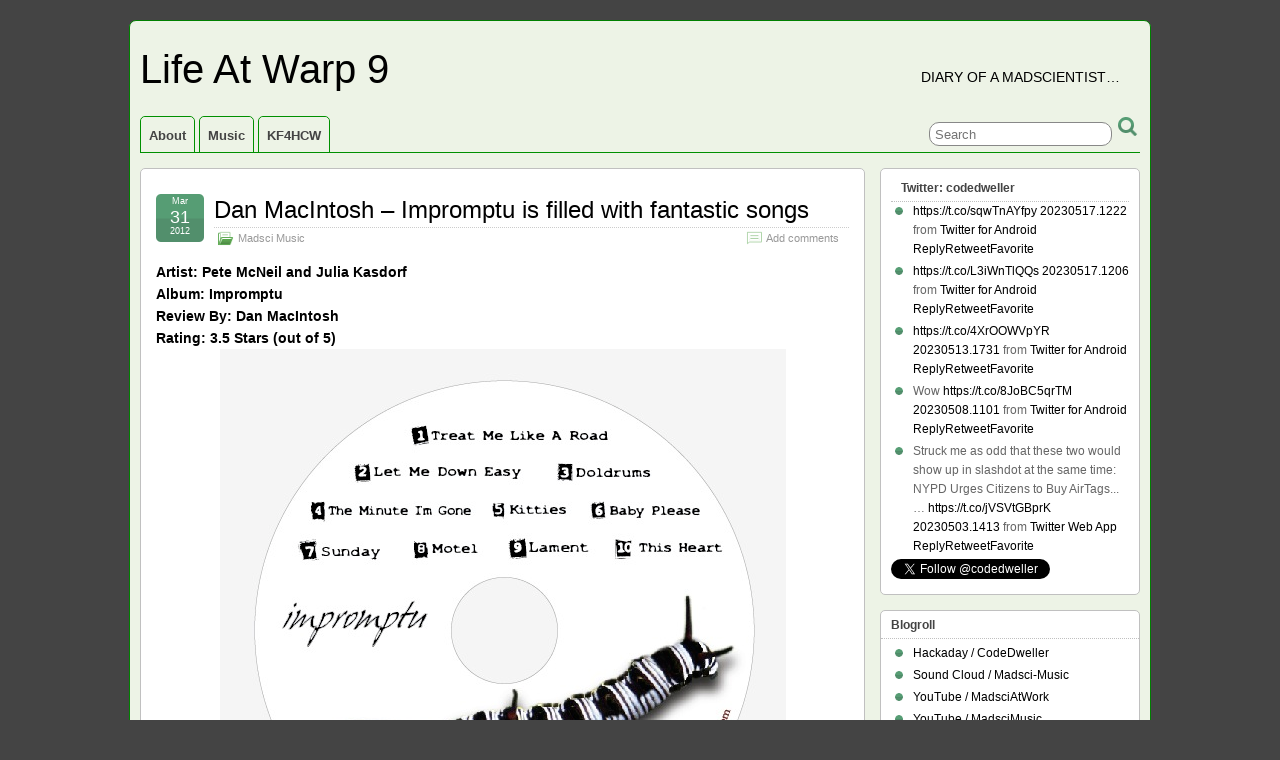

--- FILE ---
content_type: text/html; charset=UTF-8
request_url: https://www.lifeatwarp9.com/2012/03/dan-macintosh-impromptu-is-filled-with-fantastic-songs/
body_size: 71781
content:
<!DOCTYPE html>
<!--[if IE 6]> <html id="ie6" lang="en-US" xmlns:fb="https://www.facebook.com/2008/fbml" xmlns:addthis="https://www.addthis.com/help/api-spec" > <![endif]-->
<!--[if IE 7]> <html id="ie7" lang="en-US" xmlns:fb="https://www.facebook.com/2008/fbml" xmlns:addthis="https://www.addthis.com/help/api-spec" > <![endif]-->
<!--[if IE 8]> <html id="ie8" lang="en-US" xmlns:fb="https://www.facebook.com/2008/fbml" xmlns:addthis="https://www.addthis.com/help/api-spec" > <![endif]-->
<!--[if !(IE 6) | !(IE 7) | !(IE 8)]><!--> <html lang="en-US" xmlns:fb="https://www.facebook.com/2008/fbml" xmlns:addthis="https://www.addthis.com/help/api-spec" > <!--<![endif]-->

<head>
	<meta charset="UTF-8" />
	<link rel="pingback" href="https://www.lifeatwarp9.com/xmlrpc.php" />

	<!--[if lt IE 9]>
	<script src="https://www.lifeatwarp9.com/wp-content/themes/suffusion/scripts/html5.js" type="text/javascript"></script>
	<![endif]-->
<title>Dan MacIntosh &#8211; Impromptu is filled with fantastic songs &#8211; Life At Warp 9</title>
<meta name='robots' content='max-image-preview:large' />
<link rel='dns-prefetch' href='//www.lifeatwarp9.com' />
<link rel="alternate" type="application/rss+xml" title="Life At Warp 9 &raquo; Feed" href="https://www.lifeatwarp9.com/feed/" />
<link rel="alternate" type="application/rss+xml" title="Life At Warp 9 &raquo; Comments Feed" href="https://www.lifeatwarp9.com/comments/feed/" />
<link rel="alternate" type="application/rss+xml" title="Life At Warp 9 &raquo; Dan MacIntosh &#8211; Impromptu is filled with fantastic songs Comments Feed" href="https://www.lifeatwarp9.com/2012/03/dan-macintosh-impromptu-is-filled-with-fantastic-songs/feed/" />
<link rel="alternate" title="oEmbed (JSON)" type="application/json+oembed" href="https://www.lifeatwarp9.com/wp-json/oembed/1.0/embed?url=https%3A%2F%2Fwww.lifeatwarp9.com%2F2012%2F03%2Fdan-macintosh-impromptu-is-filled-with-fantastic-songs%2F" />
<link rel="alternate" title="oEmbed (XML)" type="text/xml+oembed" href="https://www.lifeatwarp9.com/wp-json/oembed/1.0/embed?url=https%3A%2F%2Fwww.lifeatwarp9.com%2F2012%2F03%2Fdan-macintosh-impromptu-is-filled-with-fantastic-songs%2F&#038;format=xml" />
<style id='wp-img-auto-sizes-contain-inline-css' type='text/css'>
img:is([sizes=auto i],[sizes^="auto," i]){contain-intrinsic-size:3000px 1500px}
/*# sourceURL=wp-img-auto-sizes-contain-inline-css */
</style>
<style id='wp-emoji-styles-inline-css' type='text/css'>

	img.wp-smiley, img.emoji {
		display: inline !important;
		border: none !important;
		box-shadow: none !important;
		height: 1em !important;
		width: 1em !important;
		margin: 0 0.07em !important;
		vertical-align: -0.1em !important;
		background: none !important;
		padding: 0 !important;
	}
/*# sourceURL=wp-emoji-styles-inline-css */
</style>
<style id='wp-block-library-inline-css' type='text/css'>
:root{--wp-block-synced-color:#7a00df;--wp-block-synced-color--rgb:122,0,223;--wp-bound-block-color:var(--wp-block-synced-color);--wp-editor-canvas-background:#ddd;--wp-admin-theme-color:#007cba;--wp-admin-theme-color--rgb:0,124,186;--wp-admin-theme-color-darker-10:#006ba1;--wp-admin-theme-color-darker-10--rgb:0,107,160.5;--wp-admin-theme-color-darker-20:#005a87;--wp-admin-theme-color-darker-20--rgb:0,90,135;--wp-admin-border-width-focus:2px}@media (min-resolution:192dpi){:root{--wp-admin-border-width-focus:1.5px}}.wp-element-button{cursor:pointer}:root .has-very-light-gray-background-color{background-color:#eee}:root .has-very-dark-gray-background-color{background-color:#313131}:root .has-very-light-gray-color{color:#eee}:root .has-very-dark-gray-color{color:#313131}:root .has-vivid-green-cyan-to-vivid-cyan-blue-gradient-background{background:linear-gradient(135deg,#00d084,#0693e3)}:root .has-purple-crush-gradient-background{background:linear-gradient(135deg,#34e2e4,#4721fb 50%,#ab1dfe)}:root .has-hazy-dawn-gradient-background{background:linear-gradient(135deg,#faaca8,#dad0ec)}:root .has-subdued-olive-gradient-background{background:linear-gradient(135deg,#fafae1,#67a671)}:root .has-atomic-cream-gradient-background{background:linear-gradient(135deg,#fdd79a,#004a59)}:root .has-nightshade-gradient-background{background:linear-gradient(135deg,#330968,#31cdcf)}:root .has-midnight-gradient-background{background:linear-gradient(135deg,#020381,#2874fc)}:root{--wp--preset--font-size--normal:16px;--wp--preset--font-size--huge:42px}.has-regular-font-size{font-size:1em}.has-larger-font-size{font-size:2.625em}.has-normal-font-size{font-size:var(--wp--preset--font-size--normal)}.has-huge-font-size{font-size:var(--wp--preset--font-size--huge)}.has-text-align-center{text-align:center}.has-text-align-left{text-align:left}.has-text-align-right{text-align:right}.has-fit-text{white-space:nowrap!important}#end-resizable-editor-section{display:none}.aligncenter{clear:both}.items-justified-left{justify-content:flex-start}.items-justified-center{justify-content:center}.items-justified-right{justify-content:flex-end}.items-justified-space-between{justify-content:space-between}.screen-reader-text{border:0;clip-path:inset(50%);height:1px;margin:-1px;overflow:hidden;padding:0;position:absolute;width:1px;word-wrap:normal!important}.screen-reader-text:focus{background-color:#ddd;clip-path:none;color:#444;display:block;font-size:1em;height:auto;left:5px;line-height:normal;padding:15px 23px 14px;text-decoration:none;top:5px;width:auto;z-index:100000}html :where(.has-border-color){border-style:solid}html :where([style*=border-top-color]){border-top-style:solid}html :where([style*=border-right-color]){border-right-style:solid}html :where([style*=border-bottom-color]){border-bottom-style:solid}html :where([style*=border-left-color]){border-left-style:solid}html :where([style*=border-width]){border-style:solid}html :where([style*=border-top-width]){border-top-style:solid}html :where([style*=border-right-width]){border-right-style:solid}html :where([style*=border-bottom-width]){border-bottom-style:solid}html :where([style*=border-left-width]){border-left-style:solid}html :where(img[class*=wp-image-]){height:auto;max-width:100%}:where(figure){margin:0 0 1em}html :where(.is-position-sticky){--wp-admin--admin-bar--position-offset:var(--wp-admin--admin-bar--height,0px)}@media screen and (max-width:600px){html :where(.is-position-sticky){--wp-admin--admin-bar--position-offset:0px}}

/*# sourceURL=wp-block-library-inline-css */
</style><style id='global-styles-inline-css' type='text/css'>
:root{--wp--preset--aspect-ratio--square: 1;--wp--preset--aspect-ratio--4-3: 4/3;--wp--preset--aspect-ratio--3-4: 3/4;--wp--preset--aspect-ratio--3-2: 3/2;--wp--preset--aspect-ratio--2-3: 2/3;--wp--preset--aspect-ratio--16-9: 16/9;--wp--preset--aspect-ratio--9-16: 9/16;--wp--preset--color--black: #000000;--wp--preset--color--cyan-bluish-gray: #abb8c3;--wp--preset--color--white: #ffffff;--wp--preset--color--pale-pink: #f78da7;--wp--preset--color--vivid-red: #cf2e2e;--wp--preset--color--luminous-vivid-orange: #ff6900;--wp--preset--color--luminous-vivid-amber: #fcb900;--wp--preset--color--light-green-cyan: #7bdcb5;--wp--preset--color--vivid-green-cyan: #00d084;--wp--preset--color--pale-cyan-blue: #8ed1fc;--wp--preset--color--vivid-cyan-blue: #0693e3;--wp--preset--color--vivid-purple: #9b51e0;--wp--preset--gradient--vivid-cyan-blue-to-vivid-purple: linear-gradient(135deg,rgb(6,147,227) 0%,rgb(155,81,224) 100%);--wp--preset--gradient--light-green-cyan-to-vivid-green-cyan: linear-gradient(135deg,rgb(122,220,180) 0%,rgb(0,208,130) 100%);--wp--preset--gradient--luminous-vivid-amber-to-luminous-vivid-orange: linear-gradient(135deg,rgb(252,185,0) 0%,rgb(255,105,0) 100%);--wp--preset--gradient--luminous-vivid-orange-to-vivid-red: linear-gradient(135deg,rgb(255,105,0) 0%,rgb(207,46,46) 100%);--wp--preset--gradient--very-light-gray-to-cyan-bluish-gray: linear-gradient(135deg,rgb(238,238,238) 0%,rgb(169,184,195) 100%);--wp--preset--gradient--cool-to-warm-spectrum: linear-gradient(135deg,rgb(74,234,220) 0%,rgb(151,120,209) 20%,rgb(207,42,186) 40%,rgb(238,44,130) 60%,rgb(251,105,98) 80%,rgb(254,248,76) 100%);--wp--preset--gradient--blush-light-purple: linear-gradient(135deg,rgb(255,206,236) 0%,rgb(152,150,240) 100%);--wp--preset--gradient--blush-bordeaux: linear-gradient(135deg,rgb(254,205,165) 0%,rgb(254,45,45) 50%,rgb(107,0,62) 100%);--wp--preset--gradient--luminous-dusk: linear-gradient(135deg,rgb(255,203,112) 0%,rgb(199,81,192) 50%,rgb(65,88,208) 100%);--wp--preset--gradient--pale-ocean: linear-gradient(135deg,rgb(255,245,203) 0%,rgb(182,227,212) 50%,rgb(51,167,181) 100%);--wp--preset--gradient--electric-grass: linear-gradient(135deg,rgb(202,248,128) 0%,rgb(113,206,126) 100%);--wp--preset--gradient--midnight: linear-gradient(135deg,rgb(2,3,129) 0%,rgb(40,116,252) 100%);--wp--preset--font-size--small: 13px;--wp--preset--font-size--medium: 20px;--wp--preset--font-size--large: 36px;--wp--preset--font-size--x-large: 42px;--wp--preset--spacing--20: 0.44rem;--wp--preset--spacing--30: 0.67rem;--wp--preset--spacing--40: 1rem;--wp--preset--spacing--50: 1.5rem;--wp--preset--spacing--60: 2.25rem;--wp--preset--spacing--70: 3.38rem;--wp--preset--spacing--80: 5.06rem;--wp--preset--shadow--natural: 6px 6px 9px rgba(0, 0, 0, 0.2);--wp--preset--shadow--deep: 12px 12px 50px rgba(0, 0, 0, 0.4);--wp--preset--shadow--sharp: 6px 6px 0px rgba(0, 0, 0, 0.2);--wp--preset--shadow--outlined: 6px 6px 0px -3px rgb(255, 255, 255), 6px 6px rgb(0, 0, 0);--wp--preset--shadow--crisp: 6px 6px 0px rgb(0, 0, 0);}:where(.is-layout-flex){gap: 0.5em;}:where(.is-layout-grid){gap: 0.5em;}body .is-layout-flex{display: flex;}.is-layout-flex{flex-wrap: wrap;align-items: center;}.is-layout-flex > :is(*, div){margin: 0;}body .is-layout-grid{display: grid;}.is-layout-grid > :is(*, div){margin: 0;}:where(.wp-block-columns.is-layout-flex){gap: 2em;}:where(.wp-block-columns.is-layout-grid){gap: 2em;}:where(.wp-block-post-template.is-layout-flex){gap: 1.25em;}:where(.wp-block-post-template.is-layout-grid){gap: 1.25em;}.has-black-color{color: var(--wp--preset--color--black) !important;}.has-cyan-bluish-gray-color{color: var(--wp--preset--color--cyan-bluish-gray) !important;}.has-white-color{color: var(--wp--preset--color--white) !important;}.has-pale-pink-color{color: var(--wp--preset--color--pale-pink) !important;}.has-vivid-red-color{color: var(--wp--preset--color--vivid-red) !important;}.has-luminous-vivid-orange-color{color: var(--wp--preset--color--luminous-vivid-orange) !important;}.has-luminous-vivid-amber-color{color: var(--wp--preset--color--luminous-vivid-amber) !important;}.has-light-green-cyan-color{color: var(--wp--preset--color--light-green-cyan) !important;}.has-vivid-green-cyan-color{color: var(--wp--preset--color--vivid-green-cyan) !important;}.has-pale-cyan-blue-color{color: var(--wp--preset--color--pale-cyan-blue) !important;}.has-vivid-cyan-blue-color{color: var(--wp--preset--color--vivid-cyan-blue) !important;}.has-vivid-purple-color{color: var(--wp--preset--color--vivid-purple) !important;}.has-black-background-color{background-color: var(--wp--preset--color--black) !important;}.has-cyan-bluish-gray-background-color{background-color: var(--wp--preset--color--cyan-bluish-gray) !important;}.has-white-background-color{background-color: var(--wp--preset--color--white) !important;}.has-pale-pink-background-color{background-color: var(--wp--preset--color--pale-pink) !important;}.has-vivid-red-background-color{background-color: var(--wp--preset--color--vivid-red) !important;}.has-luminous-vivid-orange-background-color{background-color: var(--wp--preset--color--luminous-vivid-orange) !important;}.has-luminous-vivid-amber-background-color{background-color: var(--wp--preset--color--luminous-vivid-amber) !important;}.has-light-green-cyan-background-color{background-color: var(--wp--preset--color--light-green-cyan) !important;}.has-vivid-green-cyan-background-color{background-color: var(--wp--preset--color--vivid-green-cyan) !important;}.has-pale-cyan-blue-background-color{background-color: var(--wp--preset--color--pale-cyan-blue) !important;}.has-vivid-cyan-blue-background-color{background-color: var(--wp--preset--color--vivid-cyan-blue) !important;}.has-vivid-purple-background-color{background-color: var(--wp--preset--color--vivid-purple) !important;}.has-black-border-color{border-color: var(--wp--preset--color--black) !important;}.has-cyan-bluish-gray-border-color{border-color: var(--wp--preset--color--cyan-bluish-gray) !important;}.has-white-border-color{border-color: var(--wp--preset--color--white) !important;}.has-pale-pink-border-color{border-color: var(--wp--preset--color--pale-pink) !important;}.has-vivid-red-border-color{border-color: var(--wp--preset--color--vivid-red) !important;}.has-luminous-vivid-orange-border-color{border-color: var(--wp--preset--color--luminous-vivid-orange) !important;}.has-luminous-vivid-amber-border-color{border-color: var(--wp--preset--color--luminous-vivid-amber) !important;}.has-light-green-cyan-border-color{border-color: var(--wp--preset--color--light-green-cyan) !important;}.has-vivid-green-cyan-border-color{border-color: var(--wp--preset--color--vivid-green-cyan) !important;}.has-pale-cyan-blue-border-color{border-color: var(--wp--preset--color--pale-cyan-blue) !important;}.has-vivid-cyan-blue-border-color{border-color: var(--wp--preset--color--vivid-cyan-blue) !important;}.has-vivid-purple-border-color{border-color: var(--wp--preset--color--vivid-purple) !important;}.has-vivid-cyan-blue-to-vivid-purple-gradient-background{background: var(--wp--preset--gradient--vivid-cyan-blue-to-vivid-purple) !important;}.has-light-green-cyan-to-vivid-green-cyan-gradient-background{background: var(--wp--preset--gradient--light-green-cyan-to-vivid-green-cyan) !important;}.has-luminous-vivid-amber-to-luminous-vivid-orange-gradient-background{background: var(--wp--preset--gradient--luminous-vivid-amber-to-luminous-vivid-orange) !important;}.has-luminous-vivid-orange-to-vivid-red-gradient-background{background: var(--wp--preset--gradient--luminous-vivid-orange-to-vivid-red) !important;}.has-very-light-gray-to-cyan-bluish-gray-gradient-background{background: var(--wp--preset--gradient--very-light-gray-to-cyan-bluish-gray) !important;}.has-cool-to-warm-spectrum-gradient-background{background: var(--wp--preset--gradient--cool-to-warm-spectrum) !important;}.has-blush-light-purple-gradient-background{background: var(--wp--preset--gradient--blush-light-purple) !important;}.has-blush-bordeaux-gradient-background{background: var(--wp--preset--gradient--blush-bordeaux) !important;}.has-luminous-dusk-gradient-background{background: var(--wp--preset--gradient--luminous-dusk) !important;}.has-pale-ocean-gradient-background{background: var(--wp--preset--gradient--pale-ocean) !important;}.has-electric-grass-gradient-background{background: var(--wp--preset--gradient--electric-grass) !important;}.has-midnight-gradient-background{background: var(--wp--preset--gradient--midnight) !important;}.has-small-font-size{font-size: var(--wp--preset--font-size--small) !important;}.has-medium-font-size{font-size: var(--wp--preset--font-size--medium) !important;}.has-large-font-size{font-size: var(--wp--preset--font-size--large) !important;}.has-x-large-font-size{font-size: var(--wp--preset--font-size--x-large) !important;}
/*# sourceURL=global-styles-inline-css */
</style>

<style id='classic-theme-styles-inline-css' type='text/css'>
/*! This file is auto-generated */
.wp-block-button__link{color:#fff;background-color:#32373c;border-radius:9999px;box-shadow:none;text-decoration:none;padding:calc(.667em + 2px) calc(1.333em + 2px);font-size:1.125em}.wp-block-file__button{background:#32373c;color:#fff;text-decoration:none}
/*# sourceURL=/wp-includes/css/classic-themes.min.css */
</style>
<link rel='stylesheet' id='suffusion-theme-css' href='https://www.lifeatwarp9.com/wp-content/themes/suffusion/style.css?ver=4.5.7' type='text/css' media='all' />
<link rel='stylesheet' id='suffusion-theme-skin-1-css' href='https://www.lifeatwarp9.com/wp-content/themes/suffusion/skins/light-theme-green/skin.css?ver=4.5.7' type='text/css' media='all' />
<!--[if !IE]>--><link rel='stylesheet' id='suffusion-rounded-css' href='https://www.lifeatwarp9.com/wp-content/themes/suffusion/rounded-corners.css?ver=4.5.7' type='text/css' media='all' />
<!--<![endif]-->
<!--[if gt IE 8]><link rel='stylesheet' id='suffusion-rounded-css' href='https://www.lifeatwarp9.com/wp-content/themes/suffusion/rounded-corners.css?ver=4.5.7' type='text/css' media='all' />
<![endif]-->
<!--[if lt IE 8]><link rel='stylesheet' id='suffusion-ie-css' href='https://www.lifeatwarp9.com/wp-content/themes/suffusion/ie-fix.css?ver=4.5.7' type='text/css' media='all' />
<![endif]-->
<link rel='stylesheet' id='suffusion-generated-css' href='https://www.lifeatwarp9.com?ver=4.5.7&#038;suffusion-css=css' type='text/css' media='all' />
<link rel='stylesheet' id='addthis_all_pages-css' href='https://www.lifeatwarp9.com/wp-content/plugins/addthis/frontend/build/addthis_wordpress_public.min.css?ver=6.9' type='text/css' media='all' />
<script type="text/javascript" src="https://www.lifeatwarp9.com/wp-includes/js/jquery/jquery.min.js?ver=3.7.1" id="jquery-core-js"></script>
<script type="text/javascript" src="https://www.lifeatwarp9.com/wp-includes/js/jquery/jquery-migrate.min.js?ver=3.4.1" id="jquery-migrate-js"></script>
<script type="text/javascript" id="suffusion-js-extra">
/* <![CDATA[ */
var Suffusion_JS = {"wrapper_width_type_page_template_1l_sidebar_php":"fixed","wrapper_max_width_page_template_1l_sidebar_php":"1200","wrapper_min_width_page_template_1l_sidebar_php":"600","wrapper_orig_width_page_template_1l_sidebar_php":"75","wrapper_width_type_page_template_1r_sidebar_php":"fixed","wrapper_max_width_page_template_1r_sidebar_php":"1200","wrapper_min_width_page_template_1r_sidebar_php":"600","wrapper_orig_width_page_template_1r_sidebar_php":"75","wrapper_width_type_page_template_1l1r_sidebar_php":"fixed","wrapper_max_width_page_template_1l1r_sidebar_php":"1200","wrapper_min_width_page_template_1l1r_sidebar_php":"600","wrapper_orig_width_page_template_1l1r_sidebar_php":"75","wrapper_width_type_page_template_2l_sidebars_php":"fixed","wrapper_max_width_page_template_2l_sidebars_php":"1200","wrapper_min_width_page_template_2l_sidebars_php":"600","wrapper_orig_width_page_template_2l_sidebars_php":"75","wrapper_width_type_page_template_2r_sidebars_php":"fixed","wrapper_max_width_page_template_2r_sidebars_php":"1200","wrapper_min_width_page_template_2r_sidebars_php":"600","wrapper_orig_width_page_template_2r_sidebars_php":"75","wrapper_width_type":"fixed","wrapper_max_width":"1200","wrapper_min_width":"600","wrapper_orig_width":"75","wrapper_width_type_page_template_no_sidebars_php":"fixed","wrapper_max_width_page_template_no_sidebars_php":"1200","wrapper_min_width_page_template_no_sidebars_php":"600","wrapper_orig_width_page_template_no_sidebars_php":"75","suf_featured_interval":"4000","suf_featured_transition_speed":"1000","suf_featured_fx":"fade","suf_featured_pause":"Pause","suf_featured_resume":"Resume","suf_featured_sync":"0","suf_featured_pager_style":"numbers","suf_nav_delay":"500","suf_nav_effect":"fade","suf_navt_delay":"500","suf_navt_effect":"fade","suf_jq_masonry_enabled":"disabled","suf_fix_aspect_ratio":"dont-preserve","suf_show_drop_caps":""};
//# sourceURL=suffusion-js-extra
/* ]]> */
</script>
<script type="text/javascript" src="https://www.lifeatwarp9.com/wp-content/themes/suffusion/scripts/suffusion.js?ver=4.5.7" id="suffusion-js"></script>
<link rel="https://api.w.org/" href="https://www.lifeatwarp9.com/wp-json/" /><link rel="alternate" title="JSON" type="application/json" href="https://www.lifeatwarp9.com/wp-json/wp/v2/posts/435" /><link rel="EditURI" type="application/rsd+xml" title="RSD" href="https://www.lifeatwarp9.com/xmlrpc.php?rsd" />
<link rel="canonical" href="https://www.lifeatwarp9.com/2012/03/dan-macintosh-impromptu-is-filled-with-fantastic-songs/" />
<link rel='shortlink' href='https://www.lifeatwarp9.com/?p=435' />
<!-- Start Additional Feeds -->
<!-- End Additional Feeds -->
<style type="text/css">.recentcomments a{display:inline !important;padding:0 !important;margin:0 !important;}</style><style type="text/css" media="all">
/* <![CDATA[ */
@import url("https://www.lifeatwarp9.com/wp-content/plugins/wp-table-reloaded/css/plugin.css?ver=1.9.4");
@import url("https://www.lifeatwarp9.com/wp-content/plugins/wp-table-reloaded/css/datatables.css?ver=1.9.4");
/* ]]> */
</style><!-- location header -->
<!-- Start Google Analytics -->
<script type="text/javascript">

  var _gaq = _gaq || [];
  _gaq.push(['_setAccount', 'UA-8569800-2']);
  _gaq.push(['_trackPageview']);

  (function() {
    var ga = document.createElement('script'); ga.type = 'text/javascript'; ga.async = true;
    ga.src = ('https:' == document.location.protocol ? 'https://ssl' : 'http://www') + '.google-analytics.com/ga.js';
    var s = document.getElementsByTagName('script')[0]; s.parentNode.insertBefore(ga, s);
  })();

</script>
<!-- End Google Analytics -->
</head>

<body data-rsssl=1 class="wp-singular post-template-default single single-post postid-435 single-format-standard wp-theme-suffusion light-theme-green suffusion-custom preset-1000px device-desktop">
    				<div id="wrapper" class="fix">
					<div id="header-container" class="custom-header fix">
					<header id="header" class="fix">
			<h2 class="blogtitle left"><a href="https://www.lifeatwarp9.com">Life At Warp 9</a></h2>
		<div class="description right">Diary of a madscientist&#8230;</div>
    </header><!-- /header -->
 	<nav id="nav" class="tab fix">
		<div class='col-control left'>
	<!-- right-header-widgets -->
	<div id="right-header-widgets" class="warea">
	<!-- widget start --><div id="search-3" class="search">
<form method="get" class="searchform " action="https://www.lifeatwarp9.com/">
	<input type="text" name="s" class="searchfield"
			placeholder="Search"
			/>
	<input type="submit" class="searchsubmit" value="" name="searchsubmit" />
</form>
</div><!-- widget end -->	</div>
	<!-- /right-header-widgets -->
<ul class='sf-menu'>
<li id="menu-item-329" class="menu-item menu-item-type-post_type menu-item-object-page menu-item-329 dd-tab"><a href="https://www.lifeatwarp9.com/about/">About</a></li>
<li id="menu-item-410" class="menu-item menu-item-type-post_type menu-item-object-page menu-item-410 dd-tab"><a href="https://www.lifeatwarp9.com/music/">Music</a></li>
<li id="menu-item-585" class="menu-item menu-item-type-post_type menu-item-object-page menu-item-585 dd-tab"><a href="https://www.lifeatwarp9.com/kf4hcw/">KF4HCW</a></li>

</ul>
		</div><!-- /col-control -->
	</nav><!-- /nav -->
			</div><!-- //#header-container -->
			<div id="container" class="fix">
				    <div id="main-col">
		  	<div id="content">
	<article class="post-435 post type-post status-publish format-standard hentry category-madscimusic category-9-id full-content meta-position-corners fix" id="post-435">
<header class='post-header title-container fix'>
	<div class="title">
		<h1 class="posttitle"><a href='https://www.lifeatwarp9.com/2012/03/dan-macintosh-impromptu-is-filled-with-fantastic-songs/' class='entry-title' rel='bookmark' title='Dan MacIntosh &#8211; Impromptu is filled with fantastic songs' >Dan MacIntosh &#8211; Impromptu is filled with fantastic songs</a></h1>
		<div class="postdata fix">
					<span class="category"><span class="icon">&nbsp;</span><a href="https://www.lifeatwarp9.com/category/madscimusic/" rel="category tag">Madsci Music</a></span>
							<span class="comments"><span class="icon">&nbsp;</span><a href="#respond">Add comments</a></span>
					</div><!-- /.postdata -->
		</div><!-- /.title -->
		<div class="date"><span class="month">Mar</span> <span
			class="day">31</span><span class="year">2012</span></div>
	</header><!-- /.title-container -->
	<span class='post-format-icon'>&nbsp;</span><span class='updated' title='2012-03-31T20:02:44-04:00'></span>		<div class="entry-container fix">
			<div class="entry fix">
<div class="at-above-post addthis_tool" data-url="https://www.lifeatwarp9.com/2012/03/dan-macintosh-impromptu-is-filled-with-fantastic-songs/"></div><p><strong>Artist: Pete McNeil and Julia Kasdorf</strong><br />
<strong>Album: Impromptu</strong><br />
<strong>Review By: Dan MacIntosh</strong><br />
<strong>Rating: 3.5 Stars (out of 5)</strong><br />
<img decoding="async" class="aligncenter" src="[data-uri]" alt="" /><br />
After getting an earful of Julia Kasdorf on Impromptu, it’s really difficult to believe this singer/songwriter/musician actually got her start by playing bass in San Francisco punk bands, such as Angry Samoans.  However, anyone that has followed the punk rock scene long enough is well aware of the way many of these players use punk music as career kickoffs, before moving on to their true musical loves. In Kasdorf’s case, singer/songwriter music &#8212; with just a touch of the blues – is the style that most sincerely represents her artistic heart.</p>
<p>Impromptu is actually a two-sided coin, if you will, as Pete McNeil (who also calls himself MadScientist) also contributes songs to this double-artist collection. Whereas Kasdorf goes for the mostly introspective approach to songwriting, McNeil is more apt to rev it up, as he does during the roadhouse blues of “Treat Me Like A Road.”  However, “Kitties” is one of the coolest tracks on this collection. It has a distinctive psychedelic – you might say druggy – feel to it. Instead of rollicking blues guitar, the six-string part is moody and spooky, instead, and placed over an inventive, wandering bass line. McNeil’s “Doldrums” and “Baby Please” are also built upon basic blues structures, much like “Treat Me Like A Road.”</p>
<p>Kasdorf’s songs are consistently lyrically intriguing. For instance, “Motel” opens with her announcing, “I’m gonna hide in a motel.” This could be describing reactionary behavior of typical musicians. However, it could represent something a lot darker, as in someone retreating to such anonymity in order to indulge in destructive drug-taking behavior. Nevertheless, when Kasdorf sings a line about burning old love letters, it suggests something more akin to post-relationship breakup activity.</p>
<p>With “This Heart,” Kasdorf expresses a much more empathetic perspective. It’s sung almost as a prayer, and speaks to the artist’s care for those less fortunate, including the underprivileged in Romania and Brazil. The track also features a bit of surf guitar in its upbeat melody, which is enjoyable. The chorus states, “You gave me this heart.” It reveals that Kasdorf might not be quite so concerned people half a world away, had Jesus not first given her a loving heart.</p>
<p>One other fine song is simply titled “Sunday.” It begins with rain sound effects before Kasdorf begins singing about the rain. When Kasdorf vocalizes on it, it’s with a world-weary, slightly scratchy voice. “I wish it was Sunday again,” she sings longingly. This recording is beautifully augmented by Carla Deniz’s supportive viola.</p>
<p>Although Kasdorf tends to sing with relatively stripped-down arrangements, she sure sounds boisterous and right at home during “Lament,” which also features a bevy of backing vocals and an orchestrated arrangement. This track is one place where the listener might secretly wish it also featured a string section. In other words, a little more could have been even better.</p>
<p>McNeil has said Impromptu is the first compilation for ALT-230 label. If what comes after this album is even close to the quality it contains, that is really a label future to get excited about. These songs may not be as commercial as what’s getting airplay these days, but that’s probably not a bad thing. Sure, it’s interesting to hear how electronic music is playing in such close quarters with rap and R&amp;B, but after a while all of that stuff just starts to sound the same.</p>
<p>Best of all, Impromptu is filled with fantastic songs. The arrangements are slightly on the retro side, but they are retroactive back to a time when music just seemed to make a whole lot more sense. Instead of creating music for feet (for dancing), McNeil and Kasdorf compose songs for the heart and mind. After all, it doesn’t take a genius to create beats, no matter how much rap artists might brag about this particular skill. A title like Impromptu suggests something improvised and made up on the spot. However, his is well planned, and thoughtfully created music. You don’t have to love it, but you really oughta love it.</p>
<p>The Impromptu CD is available at <a title="Get the Impromtu CD and MP3s from CDBaby" href="http://www.cdbaby.com/cd/impromptu3">CDBaby</a>, <a title="Get the Impromptu CD and MP3s on Amazon" href="http://www.amazon.com/gp/product/B005ME7LGK/">Amazon</a>,  <a title="Get the Impromptu CD and MP3s on iTunes" href="http://itunes.apple.com/us/album/impromptu/id457027110?uo=4">iTunes</a>, and everywhere you find great music!</p>
<!-- AddThis Advanced Settings above via filter on the_content --><!-- AddThis Advanced Settings below via filter on the_content --><!-- AddThis Advanced Settings generic via filter on the_content --><!-- AddThis Share Buttons above via filter on the_content --><!-- AddThis Share Buttons below via filter on the_content --><div class="at-below-post addthis_tool" data-url="https://www.lifeatwarp9.com/2012/03/dan-macintosh-impromptu-is-filled-with-fantastic-songs/"></div><!-- AddThis Share Buttons generic via filter on the_content -->			</div><!--/entry -->
		</div><!-- .entry-container -->
<footer class="post-footer postdata fix">
<span class="author"><span class="icon">&nbsp;</span>Posted by <span class="vcard"><a href="https://www.lifeatwarp9.com/author/admin/" class="url fn" rel="author">Madsci</a></span> at 2002</span></footer><!-- .post-footer -->
<section id="comments">
	<div id="respond" class="comment-respond">
		<h3 id="reply-title" class="comment-reply-title"><span class="icon">&nbsp;</span>Leave a Reply <small><a rel="nofollow" id="cancel-comment-reply-link" href="/2012/03/dan-macintosh-impromptu-is-filled-with-fantastic-songs/#respond" style="display:none;">Cancel reply</a></small></h3><p class="must-log-in"><a href="https://www.lifeatwarp9.com/wp-login.php?redirect_to=https%3A%2F%2Fwww.lifeatwarp9.com%2F2012%2F03%2Fdan-macintosh-impromptu-is-filled-with-fantastic-songs%2F">You must be logged in to post a comment.</a></p>	</div><!-- #respond -->
	</section>   <!-- #comments -->	</article><!--/post -->
<nav class='post-nav fix'>
<table>
<tr>
	<td class='previous'><a href="https://www.lifeatwarp9.com/2012/03/matt-warnock-gives-impromptu-4-out-of-5-stars/" rel="prev"><span class="icon">&nbsp;</span> Matt Warnock Gives Impromptu 4 Out Of 5 Stars</a></td>
	<td class='next'></td>
</tr>
</table>
</nav>
      </div><!-- content -->
    </div><!-- main col -->
<div id='sidebar-shell-1' class='sidebar-shell sidebar-shell-right'>
<div class="dbx-group right boxed warea" id="sidebar">
<!--widget start --><aside id="twitter-3" class="dbx-box suf-widget widget_twitter"><div class="dbx-content"><div><h3 class="dbx-handle plain"><span class='twitterwidget twitterwidget-title'>Twitter: codedweller</span></h3><ul><li><span class='entry-content'><a href="https://t.co/sqwTnAYfpy" target="_blank">https://t.co/sqwTnAYfpy</a></span> <span class='entry-meta'><span class='time-meta'><a href="http://twitter.com/codedweller/statuses/1658885815475240972" target="_blank">20230517.1222</a></span> <span class='from-meta'>from <a href="http://twitter.com/download/android" rel="nofollow">Twitter for Android</a></span></span> <span class="intent-meta"><a href="http://twitter.com/intent/tweet?in_reply_to=1658885815475240972" data-lang="en" class="in-reply-to" title="Reply" target="_blank">Reply</a><a href="http://twitter.com/intent/retweet?tweet_id=1658885815475240972" data-lang="en" class="retweet" title="Retweet" target="_blank">Retweet</a><a href="http://twitter.com/intent/favorite?tweet_id=1658885815475240972" data-lang="en" class="favorite" title="Favorite" target="_blank">Favorite</a></span></li><li><span class='entry-content'><a href="https://t.co/L3iWnTlQQs" target="_blank">https://t.co/L3iWnTlQQs</a></span> <span class='entry-meta'><span class='time-meta'><a href="http://twitter.com/codedweller/statuses/1658881690666774529" target="_blank">20230517.1206</a></span> <span class='from-meta'>from <a href="http://twitter.com/download/android" rel="nofollow">Twitter for Android</a></span></span> <span class="intent-meta"><a href="http://twitter.com/intent/tweet?in_reply_to=1658881690666774529" data-lang="en" class="in-reply-to" title="Reply" target="_blank">Reply</a><a href="http://twitter.com/intent/retweet?tweet_id=1658881690666774529" data-lang="en" class="retweet" title="Retweet" target="_blank">Retweet</a><a href="http://twitter.com/intent/favorite?tweet_id=1658881690666774529" data-lang="en" class="favorite" title="Favorite" target="_blank">Favorite</a></span></li><li><span class='entry-content'><a href="https://t.co/4XrOOWVpYR" target="_blank">https://t.co/4XrOOWVpYR</a></span> <span class='entry-meta'><span class='time-meta'><a href="http://twitter.com/codedweller/statuses/1657514033841426434" target="_blank">20230513.1731</a></span> <span class='from-meta'>from <a href="http://twitter.com/download/android" rel="nofollow">Twitter for Android</a></span></span> <span class="intent-meta"><a href="http://twitter.com/intent/tweet?in_reply_to=1657514033841426434" data-lang="en" class="in-reply-to" title="Reply" target="_blank">Reply</a><a href="http://twitter.com/intent/retweet?tweet_id=1657514033841426434" data-lang="en" class="retweet" title="Retweet" target="_blank">Retweet</a><a href="http://twitter.com/intent/favorite?tweet_id=1657514033841426434" data-lang="en" class="favorite" title="Favorite" target="_blank">Favorite</a></span></li><li><span class='entry-content'>Wow
<a href="https://t.co/8JoBC5qrTM" target="_blank">https://t.co/8JoBC5qrTM</a></span> <span class='entry-meta'><span class='time-meta'><a href="http://twitter.com/codedweller/statuses/1655603952342237185" target="_blank">20230508.1101</a></span> <span class='from-meta'>from <a href="http://twitter.com/download/android" rel="nofollow">Twitter for Android</a></span></span> <span class="intent-meta"><a href="http://twitter.com/intent/tweet?in_reply_to=1655603952342237185" data-lang="en" class="in-reply-to" title="Reply" target="_blank">Reply</a><a href="http://twitter.com/intent/retweet?tweet_id=1655603952342237185" data-lang="en" class="retweet" title="Retweet" target="_blank">Retweet</a><a href="http://twitter.com/intent/favorite?tweet_id=1655603952342237185" data-lang="en" class="favorite" title="Favorite" target="_blank">Favorite</a></span></li><li><span class='entry-content'>Struck me as odd that these two would show up in slashdot at the same time:
NYPD Urges Citizens to Buy AirTags...… <a href="https://t.co/jVSVtGBprK" target="_blank">https://t.co/jVSVtGBprK</a></span> <span class='entry-meta'><span class='time-meta'><a href="http://twitter.com/codedweller/statuses/1653840344692170753" target="_blank">20230503.1413</a></span> <span class='from-meta'>from <a href="https://mobile.twitter.com" rel="nofollow">Twitter Web App</a></span></span> <span class="intent-meta"><a href="http://twitter.com/intent/tweet?in_reply_to=1653840344692170753" data-lang="en" class="in-reply-to" title="Reply" target="_blank">Reply</a><a href="http://twitter.com/intent/retweet?tweet_id=1653840344692170753" data-lang="en" class="retweet" title="Retweet" target="_blank">Retweet</a><a href="http://twitter.com/intent/favorite?tweet_id=1653840344692170753" data-lang="en" class="favorite" title="Favorite" target="_blank">Favorite</a></span></li></ul><div class="follow-button"><a href="http://twitter.com/codedweller" class="twitter-follow-button" title="Follow @codedweller" data-lang="en" target="_blank">@codedweller</a></div></div></div></aside><!--widget end --><!--widget start --><aside id="linkcat-2" class="dbx-box suf-widget widget_links"><div class="dbx-content"><h3 class="dbx-handle plain">Blogroll</h3>
	<ul class='xoxo blogroll'>
<li><a href="http://hackaday.io/codedweller" rel="me" >Hackaday / CodeDweller</a></li>
<li><a href="http://soundcloud.com/madsci-music" rel="me" >Sound Cloud / Madsci-Music</a></li>
<li><a href="http://www.youtube.com/user/MadsciAtWork" rel="me" >YouTube / MadsciAtWork</a></li>
<li><a href="http://www.youtube.com/user/MadsciMusic" rel="me" >YouTube / MadsciMusic</a></li>

	</ul>
</div></aside><!--widget end -->
<!--widget start --><aside id="linkcat-3" class="dbx-box suf-widget widget_links"><div class="dbx-content"><h3 class="dbx-handle plain">Projects</h3>
	<ul class='xoxo blogroll'>
<li><a href="http://www.alt-230.com/" rel="me"  target="_blank">ALT230 Record Label</a></li>
<li><a href="http://www.armresearch.com" rel="me"  target="_blank">Arm Research Labs</a></li>
<li><a href="http://www.codedweller.com/" rel="me" >CodeDweller Cross-Platform C++</a></li>
<li><a href="http://www.k4lrg.org"  target="_blank">Loudoun Amateur Radio Group</a></li>
<li><a href="http://www.mailsbestfriend.com"  target="_blank">Mail&#039;s Best Friend</a></li>
<li><a href="http://www.maniacal.com" rel="me"  target="_blank">Maniacal Mediaworks</a></li>
<li><a href="http://www.microneil.com" rel="me"  target="_blank">MicroNeil Research</a></li>
<li><a href="http://www.pandora.com/people/madscientist2" rel="me"  target="_blank">Pandora Rocks The MadLab</a></li>

	</ul>
</div></aside><!--widget end -->
<!--widget start --><aside id="categories-2" class="dbx-box suf-widget widget_categories"><div class="dbx-content"><h3 class="dbx-handle plain">Categories</h3>
			<ul>
					<li class="cat-item cat-item-1"><a href="https://www.lifeatwarp9.com/category/ad-hoc/">Ad-Hoc</a>
</li>
	<li class="cat-item cat-item-6"><a href="https://www.lifeatwarp9.com/category/blackhatzes/">Blackhatzes</a>
</li>
	<li class="cat-item cat-item-7"><a href="https://www.lifeatwarp9.com/category/code-dweller/">Code Dweller</a>
</li>
	<li class="cat-item cat-item-19"><a href="https://www.lifeatwarp9.com/category/hamradio/">Ham Radio</a>
</li>
	<li class="cat-item cat-item-5"><a href="https://www.lifeatwarp9.com/category/mad-lab/">Mad Lab</a>
</li>
	<li class="cat-item cat-item-9"><a href="https://www.lifeatwarp9.com/category/madscimusic/">Madsci Music</a>
</li>
	<li class="cat-item cat-item-4"><a href="https://www.lifeatwarp9.com/category/maniacal/">Maniacal</a>
</li>
	<li class="cat-item cat-item-10"><a href="https://www.lifeatwarp9.com/category/poems/">Poems</a>
</li>
			</ul>

			</div></aside><!--widget end --><!--widget start --><aside id="archives-2" class="dbx-box suf-widget widget_archive"><div class="dbx-content"><h3 class="dbx-handle plain">Archives</h3>
			<ul>
					<li><a href='https://www.lifeatwarp9.com/2025/12/'>December 2025</a></li>
	<li><a href='https://www.lifeatwarp9.com/2025/09/'>September 2025</a></li>
	<li><a href='https://www.lifeatwarp9.com/2025/08/'>August 2025</a></li>
	<li><a href='https://www.lifeatwarp9.com/2025/02/'>February 2025</a></li>
	<li><a href='https://www.lifeatwarp9.com/2024/03/'>March 2024</a></li>
	<li><a href='https://www.lifeatwarp9.com/2024/02/'>February 2024</a></li>
	<li><a href='https://www.lifeatwarp9.com/2023/11/'>November 2023</a></li>
	<li><a href='https://www.lifeatwarp9.com/2023/10/'>October 2023</a></li>
	<li><a href='https://www.lifeatwarp9.com/2022/06/'>June 2022</a></li>
	<li><a href='https://www.lifeatwarp9.com/2022/01/'>January 2022</a></li>
	<li><a href='https://www.lifeatwarp9.com/2021/05/'>May 2021</a></li>
	<li><a href='https://www.lifeatwarp9.com/2020/04/'>April 2020</a></li>
	<li><a href='https://www.lifeatwarp9.com/2019/12/'>December 2019</a></li>
	<li><a href='https://www.lifeatwarp9.com/2019/10/'>October 2019</a></li>
	<li><a href='https://www.lifeatwarp9.com/2019/09/'>September 2019</a></li>
	<li><a href='https://www.lifeatwarp9.com/2019/04/'>April 2019</a></li>
	<li><a href='https://www.lifeatwarp9.com/2019/03/'>March 2019</a></li>
	<li><a href='https://www.lifeatwarp9.com/2017/05/'>May 2017</a></li>
	<li><a href='https://www.lifeatwarp9.com/2016/08/'>August 2016</a></li>
	<li><a href='https://www.lifeatwarp9.com/2016/02/'>February 2016</a></li>
	<li><a href='https://www.lifeatwarp9.com/2015/01/'>January 2015</a></li>
	<li><a href='https://www.lifeatwarp9.com/2014/09/'>September 2014</a></li>
	<li><a href='https://www.lifeatwarp9.com/2014/01/'>January 2014</a></li>
	<li><a href='https://www.lifeatwarp9.com/2013/08/'>August 2013</a></li>
	<li><a href='https://www.lifeatwarp9.com/2013/06/'>June 2013</a></li>
	<li><a href='https://www.lifeatwarp9.com/2013/04/'>April 2013</a></li>
	<li><a href='https://www.lifeatwarp9.com/2013/02/'>February 2013</a></li>
	<li><a href='https://www.lifeatwarp9.com/2012/11/'>November 2012</a></li>
	<li><a href='https://www.lifeatwarp9.com/2012/08/'>August 2012</a></li>
	<li><a href='https://www.lifeatwarp9.com/2012/06/'>June 2012</a></li>
	<li><a href='https://www.lifeatwarp9.com/2012/03/'>March 2012</a></li>
	<li><a href='https://www.lifeatwarp9.com/2012/01/'>January 2012</a></li>
	<li><a href='https://www.lifeatwarp9.com/2011/09/'>September 2011</a></li>
	<li><a href='https://www.lifeatwarp9.com/2011/04/'>April 2011</a></li>
	<li><a href='https://www.lifeatwarp9.com/2011/02/'>February 2011</a></li>
	<li><a href='https://www.lifeatwarp9.com/2010/11/'>November 2010</a></li>
	<li><a href='https://www.lifeatwarp9.com/2010/09/'>September 2010</a></li>
	<li><a href='https://www.lifeatwarp9.com/2010/07/'>July 2010</a></li>
	<li><a href='https://www.lifeatwarp9.com/2010/06/'>June 2010</a></li>
	<li><a href='https://www.lifeatwarp9.com/2010/04/'>April 2010</a></li>
	<li><a href='https://www.lifeatwarp9.com/2010/03/'>March 2010</a></li>
	<li><a href='https://www.lifeatwarp9.com/2010/02/'>February 2010</a></li>
	<li><a href='https://www.lifeatwarp9.com/2010/01/'>January 2010</a></li>
	<li><a href='https://www.lifeatwarp9.com/2009/12/'>December 2009</a></li>
			</ul>

			</div></aside><!--widget end --><!--widget start --><aside id="meta-5" class="dbx-box suf-widget widget_meta"><div class="dbx-content"><h3 class="dbx-handle plain">Meta</h3>
		<ul>
						<li><a href="https://www.lifeatwarp9.com/wp-login.php">Log in</a></li>
			<li><a href="https://www.lifeatwarp9.com/feed/">Entries feed</a></li>
			<li><a href="https://www.lifeatwarp9.com/comments/feed/">Comments feed</a></li>

			<li><a href="https://wordpress.org/">WordPress.org</a></li>
		</ul>

		</div></aside><!--widget end --></div><!--/sidebar -->
</div>
	</div><!-- /container -->

<footer>
	<div id="cred">
		<table>
			<tr>
				<td class="cred-left">© 2012-2015 <a href='https://www.lifeatwarp9.com'>Life At Warp 9</a></td>
				<td class="cred-center"></td>
				<td class="cred-right"><a href="https://aquoid.com/themes/suffusion/">Suffusion theme by Sayontan Sinha</a></td>
			</tr>
		</table>
	</div>
</footer>
<!-- 61 queries, 54MB in 1.112 seconds. -->
</div><!--/wrapper -->
<!-- location footer -->
<script type="speculationrules">
{"prefetch":[{"source":"document","where":{"and":[{"href_matches":"/*"},{"not":{"href_matches":["/wp-*.php","/wp-admin/*","/wp-content/uploads/*","/wp-content/*","/wp-content/plugins/*","/wp-content/themes/suffusion/*","/*\\?(.+)"]}},{"not":{"selector_matches":"a[rel~=\"nofollow\"]"}},{"not":{"selector_matches":".no-prefetch, .no-prefetch a"}}]},"eagerness":"conservative"}]}
</script>
<script data-cfasync="false" type="text/javascript">if (window.addthis_product === undefined) { window.addthis_product = "wpp"; } if (window.wp_product_version === undefined) { window.wp_product_version = "wpp-6.2.7"; } if (window.addthis_share === undefined) { window.addthis_share = {}; } if (window.addthis_config === undefined) { window.addthis_config = {"data_track_clickback":true,"ignore_server_config":true,"ui_language":"en","ui_atversion":"300"}; } if (window.addthis_layers === undefined) { window.addthis_layers = {}; } if (window.addthis_layers_tools === undefined) { window.addthis_layers_tools = []; } else {  } if (window.addthis_plugin_info === undefined) { window.addthis_plugin_info = {"info_status":"enabled","cms_name":"WordPress","plugin_name":"Share Buttons by AddThis","plugin_version":"6.2.7","plugin_mode":"WordPress","anonymous_profile_id":"wp-779700007cf5c74552a66d2ce469f8df","page_info":{"template":"posts","post_type":""},"sharing_enabled_on_post_via_metabox":false}; } 
                    (function() {
                      var first_load_interval_id = setInterval(function () {
                        if (typeof window.addthis !== 'undefined') {
                          window.clearInterval(first_load_interval_id);
                          if (typeof window.addthis_layers !== 'undefined' && Object.getOwnPropertyNames(window.addthis_layers).length > 0) {
                            window.addthis.layers(window.addthis_layers);
                          }
                          if (Array.isArray(window.addthis_layers_tools)) {
                            for (i = 0; i < window.addthis_layers_tools.length; i++) {
                              window.addthis.layers(window.addthis_layers_tools[i]);
                            }
                          }
                        }
                     },1000)
                    }());
                </script> <script data-cfasync="false" type="text/javascript" src="https://s7.addthis.com/js/300/addthis_widget.js#pubid=wp-779700007cf5c74552a66d2ce469f8df" async="async"></script><script type="text/javascript" src="https://www.lifeatwarp9.com/wp-includes/js/comment-reply.min.js?ver=6.9" id="comment-reply-js" async="async" data-wp-strategy="async" fetchpriority="low"></script>
<script type="text/javascript" src="https://platform.twitter.com/widgets.js?ver=1.0.0" id="twitter-widgets-js"></script>
<script id="wp-emoji-settings" type="application/json">
{"baseUrl":"https://s.w.org/images/core/emoji/17.0.2/72x72/","ext":".png","svgUrl":"https://s.w.org/images/core/emoji/17.0.2/svg/","svgExt":".svg","source":{"concatemoji":"https://www.lifeatwarp9.com/wp-includes/js/wp-emoji-release.min.js?ver=6.9"}}
</script>
<script type="module">
/* <![CDATA[ */
/*! This file is auto-generated */
const a=JSON.parse(document.getElementById("wp-emoji-settings").textContent),o=(window._wpemojiSettings=a,"wpEmojiSettingsSupports"),s=["flag","emoji"];function i(e){try{var t={supportTests:e,timestamp:(new Date).valueOf()};sessionStorage.setItem(o,JSON.stringify(t))}catch(e){}}function c(e,t,n){e.clearRect(0,0,e.canvas.width,e.canvas.height),e.fillText(t,0,0);t=new Uint32Array(e.getImageData(0,0,e.canvas.width,e.canvas.height).data);e.clearRect(0,0,e.canvas.width,e.canvas.height),e.fillText(n,0,0);const a=new Uint32Array(e.getImageData(0,0,e.canvas.width,e.canvas.height).data);return t.every((e,t)=>e===a[t])}function p(e,t){e.clearRect(0,0,e.canvas.width,e.canvas.height),e.fillText(t,0,0);var n=e.getImageData(16,16,1,1);for(let e=0;e<n.data.length;e++)if(0!==n.data[e])return!1;return!0}function u(e,t,n,a){switch(t){case"flag":return n(e,"\ud83c\udff3\ufe0f\u200d\u26a7\ufe0f","\ud83c\udff3\ufe0f\u200b\u26a7\ufe0f")?!1:!n(e,"\ud83c\udde8\ud83c\uddf6","\ud83c\udde8\u200b\ud83c\uddf6")&&!n(e,"\ud83c\udff4\udb40\udc67\udb40\udc62\udb40\udc65\udb40\udc6e\udb40\udc67\udb40\udc7f","\ud83c\udff4\u200b\udb40\udc67\u200b\udb40\udc62\u200b\udb40\udc65\u200b\udb40\udc6e\u200b\udb40\udc67\u200b\udb40\udc7f");case"emoji":return!a(e,"\ud83e\u1fac8")}return!1}function f(e,t,n,a){let r;const o=(r="undefined"!=typeof WorkerGlobalScope&&self instanceof WorkerGlobalScope?new OffscreenCanvas(300,150):document.createElement("canvas")).getContext("2d",{willReadFrequently:!0}),s=(o.textBaseline="top",o.font="600 32px Arial",{});return e.forEach(e=>{s[e]=t(o,e,n,a)}),s}function r(e){var t=document.createElement("script");t.src=e,t.defer=!0,document.head.appendChild(t)}a.supports={everything:!0,everythingExceptFlag:!0},new Promise(t=>{let n=function(){try{var e=JSON.parse(sessionStorage.getItem(o));if("object"==typeof e&&"number"==typeof e.timestamp&&(new Date).valueOf()<e.timestamp+604800&&"object"==typeof e.supportTests)return e.supportTests}catch(e){}return null}();if(!n){if("undefined"!=typeof Worker&&"undefined"!=typeof OffscreenCanvas&&"undefined"!=typeof URL&&URL.createObjectURL&&"undefined"!=typeof Blob)try{var e="postMessage("+f.toString()+"("+[JSON.stringify(s),u.toString(),c.toString(),p.toString()].join(",")+"));",a=new Blob([e],{type:"text/javascript"});const r=new Worker(URL.createObjectURL(a),{name:"wpTestEmojiSupports"});return void(r.onmessage=e=>{i(n=e.data),r.terminate(),t(n)})}catch(e){}i(n=f(s,u,c,p))}t(n)}).then(e=>{for(const n in e)a.supports[n]=e[n],a.supports.everything=a.supports.everything&&a.supports[n],"flag"!==n&&(a.supports.everythingExceptFlag=a.supports.everythingExceptFlag&&a.supports[n]);var t;a.supports.everythingExceptFlag=a.supports.everythingExceptFlag&&!a.supports.flag,a.supports.everything||((t=a.source||{}).concatemoji?r(t.concatemoji):t.wpemoji&&t.twemoji&&(r(t.twemoji),r(t.wpemoji)))});
//# sourceURL=https://www.lifeatwarp9.com/wp-includes/js/wp-emoji-loader.min.js
/* ]]> */
</script>

</body>
</html>
